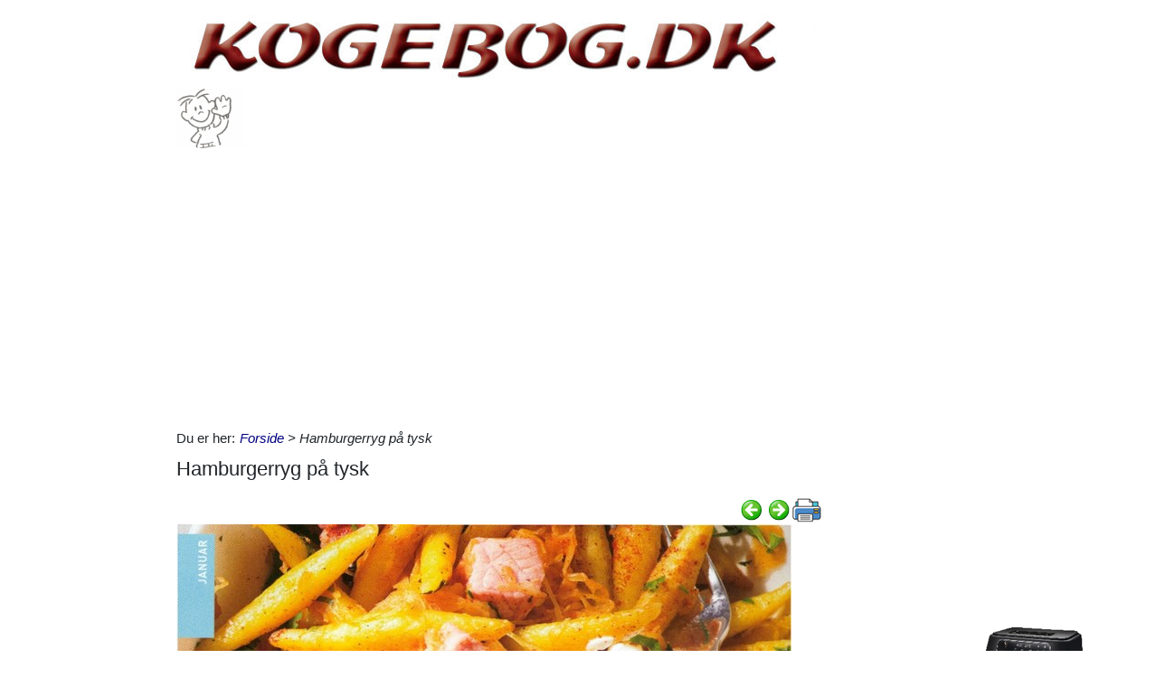

--- FILE ---
content_type: text/html; charset=utf-8
request_url: https://www.kogebog.dk/531/hamburgerryg-p%C3%A5-tysk
body_size: 24951
content:



<!DOCTYPE html>
<html id="html" lang="da">
<head><link id="ManifestLink" rel="manifest" href="/manifest-34.json" /><meta name="viewport" content="width=device-width, initial-scale=1.0" /><meta id="FormatDetectionMeta" name="format-detection" content="telephone=no" /><title>
	Hamburgerryg på tysk - god opskrift bedst fra Kogebog.dk
</title><link id="faviconLink" rel="shortcut icon" href="/images/icons/kogebog.ico" /><link href="/Scripts/jquery-ui-1.12.1.css" rel="stylesheet" />
    <script src="/Scripts/jquery-3.6.3.min.js"></script>
    <script src="/Scripts/jquery-ui-1.12.1.min.js"></script>
    <link href="/style/default?v=oead3mWrUaBxZOd6s9v45BsGdir__O4KP3RUPdlhii81" rel="stylesheet"/>
<link href="/style/site?v=ucLFL4Ul4YPyAe7ha6Xs6n_0hyrh7xxnMqSIRitU2ck1" rel="stylesheet"/>

    <script src="/Scripts/screen-wake-lock.js" defer></script>
    

<meta name="google-translate-customization" content="c6a3ea9dc8064d3b-1d2fa842436dc2ee-g95b971a0135eaae6-f" />

<script type="text/javascript">
//<![CDATA[
(function () {
var script = document.createElement("script");
script.type = "text/javascript";
script.async = true;
script.charset = "utf-8";
script.src = "https:" + "//boost-cdn.manatee.dk/config/mboost-bynm2x-38mv15-2r364g-29jnjr.js";
var node = document.getElementsByTagName("head")[0];
node.parentNode.insertBefore(script, node);
})();
//]]>
</script><meta property="og:description" content="Hamburgerryg og surkål er en klassisk tysk sammensætning. Og sammen med de såkaldte &quot;Schupfnudeln&quot; bliver det endnu mere typisk tysk - prøv selv" /><meta property="og:image" content="https://www.kogebog.dk/images/show_images/34/2020/7/hamburgerryg-på-tysk_1593958847406.png" /><meta property="og:type" content="article" /><script type="application/ld+json">
    {
      "@context": "http://schema.org/",
      "@type": "Recipe",
      "name": "Hamburgerryg på tysk",
      "image": [
        "https://www.kogebog.dk/images/show_images/34/2020/7/hamburgerryg-på-tysk_1593958847406.png"
        ],
      "datePublished": "2020-07-05",
      "description": "Hamburgerryg og surkål er en klassisk tysk sammensætning. Og sammen med de såkaldte 'Schupfnudeln' bliver det endnu mere typisk tysk - prøv selv",
      "aggregateRating": {
          "@type": "AggregateRating",
            "ratingValue": "5.0",
            "ratingCount": "7"
        }
    }
</script><link rel="next" href="/531/hamburgerryg-salat" /><link rel="prerender" href="/531/hamburgerryg-salat" /><meta name="description" content="Hamburgerryg og surkål er en klassisk tysk sammensætning. Og sammen med de såkaldte &quot;Schupfnudeln&quot; bliver det endnu mere typisk tysk - prøv selv" /></head>
<body id="body" class="s34">
    <form method="post" action="./hamburgerryg-på-tysk" onsubmit="javascript:return WebForm_OnSubmit();" id="form1" enctype="multipart/form-data">
<div class="aspNetHidden">
<input type="hidden" name="__EVENTTARGET" id="__EVENTTARGET" value="" />
<input type="hidden" name="__EVENTARGUMENT" id="__EVENTARGUMENT" value="" />
<input type="hidden" name="__VIEWSTATE" id="__VIEWSTATE" value="MB4u8hqJ+NArh3byu2qPMst5KiwtVKvfA0hndFB0dgR7vfIiYEzPG07hDEQt8SUGKt6ikqDP+9FRaEYG3M87X6HC4sTukFtDyybB/ZpY+byAoCBx3cj/If/Erg/cBSerH6rF5r9WP+RzGBiOTgq4sNHq5bzz8UllCJ/tCIfCYaBSQ6D6OD9dsjs4tfu8IWBnltTM4Qnd5F9G/IzfXd5+toDXwrUuwyVq78rJi9XCnJ8lK8QJxfnL51D5k7Q2qNT96bQdiBAKEp43HE1v5fX+SWyEGUgRHQ1y+nlMun0bq+47GAWqzFW42vtODhcvNZukemsdco8XJg43hB1LMq1LrlxVtmCKtr6DVZp4qOd/awxLCl0E48gVuN2QqQcOXnI4v5B24/iacX7tU0hYdUHh4zrJxc60tzki8VO4g2LIPYfCLMOi2jHSqz8Mv3qwsLi2i71DlS2wn3u/nsq9KD/J16pk22oaHuWzLkz05Q8LtG9Ke2JaviS8GoKIGAlgXnI6SkvZ+XyC1DAw/m0nIDIvFekk164V5PTRWNr/cChU0OT2t6tkI5JNPzQE0A3SpxlzNvk56b4PTU5sw3nX6AXoxMgDpGRAf3KN6GpfkKIgokUi4NzGmALNR3Nxgo4js1DwookcDY5MrWs1zAl1xOk1FJ2nfliIXqPTGF2SiEDANtt9OW1+X2oy8//TfWyBDjpDguE10PteYC7oqtmh08EKcYg80mkmsJ/6IRXXxCoZg/D3U4rANo1oZSo4uvV6Qk77WJVXCA8wXmdW0gvhPbbg9M1rNCPXgl/f+lhX5OozvJ/3xchtJfal691S302HQM//+oesZYCehigG0TWhLoXSNxL7J8NrpcP/yQwmViKjU/dnU6UlNc3SeuYdwiDd6db38Fv6d95oK274nztrGH/Va4aVaQMEkAactAn3Z7qciWhIkIXWl2IsMnozeympcmE9mLYJwP4Wu76vECpU6pu9db0wJXTb9jvYAzoF5MDbpHFEZN/BmqFXovmFNrL0ajbhZUFNQdYiwSauHNAfBV+nYCde9xO63UKp0xh36WFc/aPpgzGpj7CLuS85TpOqPJt5rDaZbgPWe2KePFldGZvMwOZH4Bi3/im7HHwG40Nhy3ViTwWyqgq+eKHmIdI7UqJIYDHvAwYO7KhPzmrMNzKVdNCMOunoniFjhNn76h0X6IffZCIvL5oDUL170jz7n6N5JyRPr4sGUdi/+6Bp1ysUF7qiUEGNz3sVWgmy8wRMMam6gLkeZmI+ItUKLL1rfu8wKA/JNBv0t6hmhf1lm9RsIPVRrL6YELQBaRXfdt+TF1RvCkR19KS9b9/iWHINtxkqcTL1xwHBoVgHmu4zxlXh67Ym+AZ3/LFL2YZw0l6KLEvsBq6oymRDtV16YztO87JYYZ1xmlQTnvEB69Uhsmzu7NqsJ435FjBSwuvV0ZUB9BwukFNxix/DglqL0Mo/NZU/W+DRUBo3oP6vzuMO2FJrq29+tjG0wVGybD48La4LuWNYTFMdNWLI8ewhi9xQWvMVK7P8HVUNE2FDoI0mJ9yU6H2C2g/3cphuxQCZ8WCfWlB6c3FPsxrVDn5FM0i/ysKQqzDRlko3jg3TZxmtjo7WQzbEzADww6SIuTnNtmIcjqmbC2krtkCuKdLC4zGVdeMO7C3jH6nSQVf0ndov/5Qm9jE/hL0Chpkus1ElmES6FynxrTFoML7Un8y0XuReNTUiX42/V/G937gRwPZhBm/p9/cdIT9pORl8KByBDZm6JEXBOvoRx5I9Dqilz/0gFUZPx6DHuCNc8LS4XAHnPQTjiRRNzIyJyYnvM7DEV0sl1jrCpnY5ah02k86OwmtJXhIl2W0pM0xxfNBgdnUHkocoxg==" />
</div>

<script type="text/javascript">
//<![CDATA[
var theForm = document.forms['form1'];
if (!theForm) {
    theForm = document.form1;
}
function __doPostBack(eventTarget, eventArgument) {
    if (!theForm.onsubmit || (theForm.onsubmit() != false)) {
        theForm.__EVENTTARGET.value = eventTarget;
        theForm.__EVENTARGUMENT.value = eventArgument;
        theForm.submit();
    }
}
//]]>
</script>


<script src="/WebResource.axd?d=pynGkmcFUV13He1Qd6_TZNfBGOlCij_VBwhxZ3-siiMGPZN8HlDazI02MpbVJUUxl5uLOY7WMGUAm6SPY7zZBw2&amp;t=638901608248157332" type="text/javascript"></script>


<script src="/ScriptResource.axd?d=nv7asgRUU0tRmHNR2D6t1NZC2rSvQdPa4i5N9XS5cBuh8FAksqxaPkoEjDXkgqZBQYvHdpiysfDNvb5M2urErTcS7tKZ6ljXV1dMNeMCbaMjbOc9u0RFxHaznIr0H99k8y2j7loreEslAewao0UIpg2&amp;t=ffffffff93d1c106" type="text/javascript"></script>
<script type="text/javascript">
//<![CDATA[
var __cultureInfo = {"name":"da-DK","numberFormat":{"CurrencyDecimalDigits":2,"CurrencyDecimalSeparator":",","IsReadOnly":false,"CurrencyGroupSizes":[3],"NumberGroupSizes":[3],"PercentGroupSizes":[3],"CurrencyGroupSeparator":".","CurrencySymbol":"kr.","NaNSymbol":"NaN","CurrencyNegativePattern":8,"NumberNegativePattern":1,"PercentPositivePattern":0,"PercentNegativePattern":0,"NegativeInfinitySymbol":"-∞","NegativeSign":"-","NumberDecimalDigits":2,"NumberDecimalSeparator":",","NumberGroupSeparator":".","CurrencyPositivePattern":3,"PositiveInfinitySymbol":"∞","PositiveSign":"+","PercentDecimalDigits":2,"PercentDecimalSeparator":",","PercentGroupSeparator":".","PercentSymbol":"%","PerMilleSymbol":"‰","NativeDigits":["0","1","2","3","4","5","6","7","8","9"],"DigitSubstitution":1},"dateTimeFormat":{"AMDesignator":"","Calendar":{"MinSupportedDateTime":"\/Date(-62135596800000)\/","MaxSupportedDateTime":"\/Date(253402297199999)\/","AlgorithmType":1,"CalendarType":1,"Eras":[1],"TwoDigitYearMax":2029,"IsReadOnly":false},"DateSeparator":"-","FirstDayOfWeek":1,"CalendarWeekRule":2,"FullDateTimePattern":"d. MMMM yyyy HH:mm:ss","LongDatePattern":"d. MMMM yyyy","LongTimePattern":"HH:mm:ss","MonthDayPattern":"d. MMMM","PMDesignator":"","RFC1123Pattern":"ddd, dd MMM yyyy HH\u0027:\u0027mm\u0027:\u0027ss \u0027GMT\u0027","ShortDatePattern":"dd-MM-yyyy","ShortTimePattern":"HH:mm","SortableDateTimePattern":"yyyy\u0027-\u0027MM\u0027-\u0027dd\u0027T\u0027HH\u0027:\u0027mm\u0027:\u0027ss","TimeSeparator":":","UniversalSortableDateTimePattern":"yyyy\u0027-\u0027MM\u0027-\u0027dd HH\u0027:\u0027mm\u0027:\u0027ss\u0027Z\u0027","YearMonthPattern":"MMMM yyyy","AbbreviatedDayNames":["sø","ma","ti","on","to","fr","lø"],"ShortestDayNames":["sø","ma","ti","on","to","fr","lø"],"DayNames":["søndag","mandag","tirsdag","onsdag","torsdag","fredag","lørdag"],"AbbreviatedMonthNames":["jan","feb","mar","apr","maj","jun","jul","aug","sep","okt","nov","dec",""],"MonthNames":["januar","februar","marts","april","maj","juni","juli","august","september","oktober","november","december",""],"IsReadOnly":false,"NativeCalendarName":"Gregoriansk kalender","AbbreviatedMonthGenitiveNames":["jan","feb","mar","apr","maj","jun","jul","aug","sep","okt","nov","dec",""],"MonthGenitiveNames":["januar","februar","marts","april","maj","juni","juli","august","september","oktober","november","december",""]},"eras":[1,"A.D.",null,0]};//]]>
</script>

<script src="/ScriptResource.axd?d=NJmAwtEo3Ipnlaxl6CMhvhGZo2Vpn3BTuykkgB__HkIngN9eglNEb7ylODZ3jwSNwcbpddEX8cYuxbEpgYcLD5qmyAQb9QHZ9ob6uVyDqJWznWoCsBvinoMx0pw6b0-acgSJxjs9sD-3xKCxk4E4fHHbnXy6BMMlW8xPArRE7vE1&amp;t=5c0e0825" type="text/javascript"></script>
<script src="/ScriptResource.axd?d=dwY9oWetJoJoVpgL6Zq8OFyV3wE1KfAJbTn8xhbxZ3JTuBaLZU3vsoqjGQcSiTHOAeJpqgH4bBsGysAhbrPsBuTaiaO2DICjP8izEgiIB7rMttE5JwFlAy2_JRL-92HRU7_0v0CzBAH4Hh0_7MAkNK36Ko-Px6VYYPdrCh4e3iw1&amp;t=5c0e0825" type="text/javascript"></script>
<script src="/ScriptResource.axd?d=[base64]" type="text/javascript"></script>
<script type="text/javascript">
//<![CDATA[
function WebForm_OnSubmit() {
if (typeof(ValidatorOnSubmit) == "function" && ValidatorOnSubmit() == false) return false;
return true;
}
//]]>
</script>

<div class="aspNetHidden">

	<input type="hidden" name="__VIEWSTATEGENERATOR" id="__VIEWSTATEGENERATOR" value="CA0B0334" />
	<input type="hidden" name="__EVENTVALIDATION" id="__EVENTVALIDATION" value="sRUOdszC9gvPNpCL+HsKXeHRMfyiBZXWAuyAUjto6FNoTc3Fabpx2j1Ar+JKJ9mZ5v4nLx6V0c2lq/jTRXsdJygNFgyjzlhgE3sfPd51MVfY6aRG8k9GLnf4PtNxkYK/DHXADKRcdhrlsjy5++6lBha741PTWVNUP/+4p3ZZKFfcH6mvCvbIs+9VEdEO3DnVs64rgpetYj02ry7hUnciUlpULqx9l5xXtZclGU5G0IQDPjNkTGHZ1Gjc35xziuOdOfA5MIkudlsXnMsi2gCD6eIk8CdYgrjN4pS6MbVoZ4dFXpZI5qP5G/HyY918H8HUYktn2eiTjnAiV9BJiDbOFHsV3z4EDeio7we1/MusBHdnSkE3aUQZ5XWcxBUdmQSs3YUA5zc03nPto/1QRQdKtutGbHpFaiek+bv66DdIotc/GaL9FYscKcsfQ3d2gJuC0bB945UJZsQdXvy/[base64]/Tre+ENrtlmC2Y1kTnARtzAJBFlmrWf/sizreBaXIEifkpeV048w09Z6C2E17KLEQi253g8xr/QjlL8rapSvX+jwafI9qFHScPmTgOsFQu0Hu1ELxbNANq+zjODTwkGUbRBBiz3ZHDSjco3IUa1ih4B9dduInATmGzMP6WGlAHmznraAeGKAtbe63o2j/clJY4Bhz3bGNqPxW6stelK+1Lm63WU+FVLaOXzkfGHSkhNZVI6w59vdFHZ3iU7fe7E473XPEbglo0=" />
</div>
        <script type="text/javascript">
//<![CDATA[
Sys.WebForms.PageRequestManager._initialize('ctl00$ScriptManager1', 'form1', ['tctl00$ContentPlaceHolder1$ItemViewer1$VoteUpdatePanel','ContentPlaceHolder1_ItemViewer1_VoteUpdatePanel','tctl00$ContentPlaceHolder1$ItemViewer1$Comment1$CommentUpdatePanel','ContentPlaceHolder1_ItemViewer1_Comment1_CommentUpdatePanel','tctl00$NewestComment1$Subscribe$SubscribeUpdatePanel','NewestComment1_Subscribe_SubscribeUpdatePanel'], [], [], 90, 'ctl00');
//]]>
</script>

    <div class="container">
        <div id="leftsidead">
            <div id="leftsideadinner">
                <div class="noprint midtad">
	<!-- Javascript Ad Tag: 606 -->
<div id="salestring606rcTpBL"></div>
<script src="https://affiliate.salestring.com/aff_ad?campaign_id=606&aff_id=3006&format=js&divid=salestring606rcTpBL" type="text/javascript"></script>
<noscript><iframe src="https://affiliate.salestring.com/aff_ad?campaign_id=606&aff_id=3006&format=iframe" scrolling="no" frameborder="0" marginheight="0" marginwidth="0" width="160" height="600"></iframe></noscript>
<!-- // End Ad Tag -->

</div>

            </div>
        </div>
        <div class="row">
            <div id="leftcol" class="col-md-9 col-sm-12">
                
    
<div><a href="/"><img src="../Images/topbar/kogebog.jpg" id="ContentPlaceHolder1_TopBar_topImg" alt="Logo" title="" style="border:0px none;width:706px;max-width:930px;" /><img id="ContentPlaceHolder1_TopBar_AniImg" src="../Images/Vink.gif" /></a></div>
<div class="noprint midtad" style="margin:10px 0 20px;">
	<script async src="//pagead2.googlesyndication.com/pagead/js/adsbygoogle.js"></script>
<!-- kogebog.dk - Responsive 0 -->
<ins class="adsbygoogle"
     style="display:block"
     data-ad-client="ca-pub-9099084869350252"
     data-ad-slot="6381827055"
     data-ad-format="auto"
     data-full-width-responsive="true"></ins>
<script>
(adsbygoogle = window.adsbygoogle || []).push({});
</script>
<!-- <div id="mboost-dp1"></div> -->
</div>




    
<div id="BreadCrumbOuter"><div style="float:left; margin-right:5px;" class="noprint">Du er her: </div><div id="ContentPlaceHolder1_BreadCrumb1_BreadCrumbPanel" class="noprint" style="margin-bottom:10px; font-style:italic;">
	<a href="../">Forside</a> > Hamburgerryg på tysk
</div></div>
    



<div>
<h1 id="ContentPlaceHolder1_ItemViewer1_ItemH1" itemprop="name">Hamburgerryg på tysk</h1>
    
<div id="ContentPlaceHolder1_ItemViewer1_TopCommandPanelDiv" style="padding: 2px 0px 1px 0px; margin-top:2px; text-align:right;" class="topcmd noprint"><a id="PreviousHyperLink" accesskey="p" title="Forrige (venstre pil)" onclick="ga(&#39;send&#39;, &#39;event&#39;, &#39;Cmd&#39;, &#39;Click&#39;, &#39;prevtop&#39;);" href="/531/hamburgerryg-p%C3%A5-porrebund"><img title="Forrige (venstre pil)" src="../Images/Icons/previous.png" alt="" /></a><a id="NextHyperLink" accesskey="n" title="Næste (højre pil)" onclick="ga(&#39;send&#39;, &#39;event&#39;, &#39;Cmd&#39;, &#39;Click&#39;, &#39;nexttop&#39;);" href="/531/hamburgerryg-salat"><img title="Næste (højre pil)" src="../Images/Icons/next.png" alt="" /></a><span id="PrintImageSpan"><img id="PrintImage" class="naviimg" src="../Images/Icons/print_new.png" alt="Print denne opskrift (Ctrl + P)" /><div id="PrintPopupPanel">
	
            <div title="Print med billeder (Ctrl + P)" style="cursor:pointer; margin-bottom:5px;"
                onclick="ga('send', 'event', 'Cmd', 'Click', 'printtopwp');$('img').removeClass('noprint');window.print();"><img src="/Images/Icons/camera_small.gif" alt="Kamera" title="Print med billeder" />&nbsp;<span style="text-decoration:underline;">Print med billeder</span></div>
            <div title="Print uden billeder" style="text-decoration:underline; cursor:pointer; margin-left:19px;"
                onclick="ga('send', 'event', 'Cmd', 'Click', 'printtopnp');$('img').addClass('noprint');window.print();">Print uden billeder</div>
        
</div></span>
</div><script type="text/javascript">
          $(function () {
              $(document).bind('keyup', 'right',
                  function (evt) {
                      ga('send', 'event', 'Cmd', 'Click', 'right');
                      if (evt.target.tagName !== "INPUT" && $('#NextHyperLink').attr('href') + "" != "undefined")
                          location = $('#NextHyperLink').attr('href');
                  });
              $(document).bind('keyup', 'left',
                  function (evt) {
                      ga('send', 'event', 'Cmd', 'Click', 'left');
                      if (evt.target.tagName !== "INPUT" && $('#PreviousHyperLink').attr('href') + "" != "undefined")
                          location = $('#PreviousHyperLink').attr('href');
                  });
              $("#UserItemAddedDialog").css('display', 'none');
              $('#SendImageFU').change(function () {
                  $('#SendImageBtn').click();
              });
              $('#SendImageBtn').click(function () {
                  if ($('#SendImageNameTb').val() === "") {
                      alert("Pga. copyright er du nød til at skrive dit navn og din e-mail");
                      $('#SendImageNameTb').focus();
                      $('#SendImageBtn').css({ position: 'relative', left: '0', top: '0', width: '120px', height: 'auto' });
                      return false;
                  }
                  if ($('#SendImageEmailTb').val() === "") {
                      alert("Pga. copyright er du nød til at skrive din e-mail");
                      $('#SendImageEmailTb').focus();
                      $('#SendImageBtn').css({ position: 'relative', left: '0', top: '0', width: '120px', height: 'auto' });
                      return false;
                  }
              });
          });
          function saveUserItem(elm) {
              //var itemId = $(elm).parent().data('id');
              var itemId = $(elm).data('id');
              var isInCookbook = ($(elm).val().toLowerCase() == "fjern fra min kogebog");
              //window.console && console.log($(elm).val().toLowerCase());
              //window.console && console.log(isInCookbook);
              $.ajax({ url: '/ajaxws/useritems.ashx?task=update&checked=' + !isInCookbook + '&item=' + itemId, cache: false }).done(function () {
                  !isInCookbook ? $('#UserItemAddedBody').html("Siden er tilføjet til din kogebog.") : $('#UserItemAddedBody').html("Siden er fjernet fra din kogebog.")
                  !isInCookbook ? $(elm).val("Fjern fra Min Kogebog") : $(elm).val("Gem i Min Kogebog")
                  $("#UserItemAddedModal").modal('show');
              }).fail(function() {
                  alert('Der er sket en fejl, siden er ikke tilføjet til din bog.');
              });
          }
</script>

    <div id="WakeLockPnl">
	
        <label for="WakeLockCb" style="font-weight:bold;" data-nosnippet="true">
            Vil du undgå sort skærm på din PC?
            <input id="WakeLockCb" type="checkbox" data-status="off">&nbsp;Klik her og hold skærmen tændt mens du laver mad
        </label>
    
</div>
    <div class="article"><p class="abc"> </p>  <p class="abc"><img src="/images/show_images/34/2020/7/hamburgerryg-på-tysk_1593958847406.png" alt="Hamburgerryg på tysk" style="font-size: 0.83em;" title="" />&nbsp;</p>  <p class="abc"><br class="abc" /></p><p class="abc">Hamburgerryg og surkål er en klassisk tysk sammensætning. Og sammen med de såkaldte "Schupfnudeln" bliver det endnu mere typisk
tysk </p>

<p class="abc">Til 2 personer. Er du alene så halvér ingredienserne. Tilberedning:
25 min.</p>

<p class="abc">&nbsp;<br /><b># Ingredienser</b><br />2 løg<br />200 g hamburgerryg<br />1 spsk olie<br />1 tsk paprika edelsüss<br />1 dåse surkål (285 g drænet vægt)<br />1 spsk sukker<br />1 spsk eddike<br />30 g smør<br />400 g Schupfnudeln eller kogt makaroni<br />1 spsk hakket persille<br />cremefraiche</p>

<p class="abc">&nbsp;<br /><b>* Tilberedning</b><br /><b>1.</b> Løg hakkes fint. <br />Hamburgerryg skæres i terninger og svitses på alle sider i 1
spsk olie på en pande. <br />Kødet tages op. og løgene svitses på panden. <br />Strø 1 tsk paprika over. </p>

<p class="abc">&nbsp;<br /><b>2</b>. Surkål, 1 spsk sukker og 1 spsk eddike hældes på
panden og dampes ved mellemvarme i 5 minutter under omrøring. <br />Kødstykkerne kommes tilbage på panden og dampes med i
yderligere 3 minutter. </p>

<p class="abc">&nbsp;<br /><b>3.</b> Smelt 30 g smør i en anden pande og steg schupfnudeln
eller kogt makaroni. <br />Drys med 1 spsk hakket persille. </p>

<p class="abc">&nbsp;<br /><b>4.</b> Bland nudler/makaroni med surkålen og server
retten med en klat cremefraiche.</p>

<p class="abc">&nbsp;<br />Energi pr. portion: 29 g protein. 25 g fedt. 75 g kulhydrater.
= 646 kcal (2720 kJ) </p>

<p class="abc">&nbsp;<br /><span style="mso-bidi-font-size:10.0pt;font-family:"Segoe UI Emoji",sans-serif;
mso-bidi-font-family:"Segoe UI Emoji"">✅</span> Bliv inspireret på Kogebog.dk - prøv også <a href="/madplaner.aspx">Madplaner</a>, <a href="/minbog.aspx">Min
kogebog</a>, <a href="/result.aspx?refrigerator=1">Tøm køleskab</a>, <br /><a href="/k/mad-til-1">Mad til 1 person</a> eller <a href="/k/mad-30-min">Mad på 30 min</a>. <br />Få de bedste
opskrifter med Kogebog.dk nemlig. Vi
hjælper dig med at lykkes i køkkenet.</p>

<p class="abc">&nbsp;<br /></p><hr /><p class="abc"></p>

<p class="abc">&nbsp;</p></div>
    
    
    
    <div class="row noprint">
        <script type="text/javascript">
                                                  function fbs_click() { u = location.href; t = document.title; window.open('http://www.facebook.com/sharer.php?u=' + encodeURIComponent(u) + '&t=' + encodeURIComponent(t), 'sharer', 'toolbar=0,status=0,width=626,height=436'); return false; }</script><a href="http://www.facebook.com/share.php?u=https://www.kogebog.dk/531/hamburgerryg-på-tysk" onclick="ga('send', 'event', 'Cmd', 'Click', 'facebookbtm');return fbs_click()" target="_blank"><img src="/Images/Icons/FaceBook24x24.png" id="ContentPlaceHolder1_ItemViewer1_Img2" alt="Facebook" class="naviimg" title="Del denne side med andre på Facebook" /></a>
        <div style="padding-left:2px;">
            <a href="https://twitter.com/share" class="twitter-share-button" data-lang="da">Tweet</a>
            <script>!function (d, s, id) { var js, fjs = d.getElementsByTagName(s)[0], p = /^http:/.test(d.location) ? 'http' : 'https'; if (!d.getElementById(id)) { js = d.createElement(s); js.id = id; js.src = p + '://platform.twitter.com/widgets.js'; fjs.parentNode.insertBefore(js, fjs); } }(document, 'script', 'twitter-wjs');</script>
        </div>
        <!-- Please call pinit.js only once per page -->
        <script type="text/javascript" async src="//assets.pinterest.com/js/pinit.js"></script>
        <div class="pinterest" style="padding:0 0 0 3px;">
            <a href="//www.pinterest.com/pin/create/button/?url=http%3A%2F%2Fwww.flickr.com%2Fphotos%2Fkentbrew%2F6851755809%2F&media=http%3A%2F%2Ffarm8.staticflickr.com%2F7027%2F6851755809_df5b2051c9_z.jpg&description=Next%20stop%3A%20Pinterest" data-pin-do="buttonPin" data-pin-config="none">
                <img src="//assets.pinterest.com/images/pidgets/pinit_fg_en_rect_gray_20.png" /></a>
        </div>
        <span id="PrintImageSpanBtm" style="padding-left:10px;">
            <img id="Image1" class="naviimg" src="../Images/Icons/print_new_large.png" alt="Print denne opskrift (Ctrl + P)" /><div id="PrintPopupPanelBtm">
	
                    <div title="Print med billeder (Ctrl + P)" style="cursor: pointer; margin-bottom: 5px;"
                        onclick="ga('send', 'event', 'Cmd', 'Click', 'printbtmwp');$('img').removeClass('noprint');window.print();">
                        <img src="/Images/Icons/camera_small.gif" alt="Kamera" title="Print med billeder" />&nbsp;<span style="text-decoration: underline;">Print med billeder</span>
                    </div>
                    <div title="Print uden billeder" style="text-decoration: underline; cursor: pointer; margin-left: 19px;"
                        onclick="ga('send', 'event', 'Cmd', 'Click', 'printbtmnp');$('img').addClass('noprint');window.print();">
                        Print uden billeder
                    </div>
                
</div>
        </span>
    </div>
    <div class="row mb-3">
        
                <div class="col-sm-12 noprint" data-id='' style="padding-left:0;">
                    <button type="button" class="btn btn-primary mt-2" onclick="$('#LoginAddNewModal').modal('show');">Gem i Min Kogebog</button>
                    <a id="ContentPlaceHolder1_ItemViewer1_SaveUserItemsLoginView_ShowMyCollectionLnk" class="btn btn-secondary ml-sm-3 mt-2" href="../minbog.aspx">Opret din egen Kogebog</a>
                    
                    <button type="button" class="btn btn-outline-primary mt-2 ml-sm-3 tipafriend-bottom" onclick="clickTrack('send', 'Click', 'tipafriendbottoman');ga('send', 'event', 'Cmd', 'Click', 'tipafriendbottoman');TipAFriend();">Send opskrift til en ven</button>
                    <button type="button" class="btn btn-outline-primary mt-2 ml-sm-3 mr-sm-3 feedback-bottom" style="background:url(/Images/Icons/feedback_smiley.png) no-repeat #4ebfe9; background-position:left center; padding-left:30px; color:#fff;" onclick="ga('send', 'event', 'Cmd', 'Click', 'feedback');feedback();">Feedback</button>
                </div>
            
    </div>
    
    
    <div id="ContentPlaceHolder1_ItemViewer1_DPMF1">
	
        <ins class="adsbygoogle"
            style="display:block"
            data-matched-content-rows-num="4,1"
            data-matched-content-columns-num="1,4"
            data-matched-content-ui-type="image_stacked,image_stacked"
            data-ad-format="autorelaxed"
            data-ad-client="ca-pub-9099084869350252"
            data-ad-slot="1296372041"></ins>
    
</div>
    

    
    <div id="ContentPlaceHolder1_ItemViewer1_BottomCommandDiv" style="margin-top:10px;" class="noprint">
        <table border="0" style="width:100%;">
            <tr>
                <td><a id="ContentPlaceHolder1_ItemViewer1_PreviousBottomHyperLink" onclick="ga(&#39;send&#39;, &#39;event&#39;, &#39;Cmd&#39;, &#39;Click&#39;, &#39;prevbottom&#39;);" href="/531/hamburgerryg-p%C3%A5-porrebund"><img style='vertical-align: middle;' alt='Forrige (venstre pil)' src='/Images/Icons/previous.png' /> Forrige:  Hamburgerryg på porrebund</a></td>
                <td style="width:40px;"><a id="ContentPlaceHolder1_ItemViewer1_UpHyperLinkBtm" title="Tilbage til listen" onclick="ga(&#39;send&#39;, &#39;event&#39;, &#39;Cmd&#39;, &#39;Click&#39;, &#39;upbottom&#39;);" href="/result.aspx?type=531"><img title="Tilbage til listen" src="../Images/Icons/up.png" alt="" /></a>
                    
                </td>
                <td style="text-align:right;"><a id="ContentPlaceHolder1_ItemViewer1_NextBottomHyperLink" onclick="ga(&#39;send&#39;, &#39;event&#39;, &#39;Cmd&#39;, &#39;Click&#39;, &#39;nextbottom&#39;);" href="/531/hamburgerryg-salat">Næste:  Hamburgerryg salat <img style='vertical-align: middle;' alt='Næste (Alt + N)' src='/Images/Icons/next.png' /></a></td>
            </tr>
        </table>
    </div>
    <div id="ContentPlaceHolder1_ItemViewer1_VoteUpdatePanel">
	
            <div id="ContentPlaceHolder1_ItemViewer1_VotePanel" class="noprint" style="margin:10px 0 10px;">
		
                <div class="row">
                    <div class="col-md-10 col-sm-10">
                        <div id="ContentPlaceHolder1_ItemViewer1_RatingPanel" class="rating">
			
                            Klik på den smiley du vil give denne side&nbsp;
                            <div style="display:inline-block;">
                                <span><input type="image" name="ctl00$ContentPlaceHolder1$ItemViewer1$Star1LB" id="ContentPlaceHolder1_ItemViewer1_Star1LB" formnovalidate="true" src="../images/smiley/feedback-2.png" alt="Meget dårlig smiley" onclick="handleNoValidateSubmit(this);" style="vertical-align: middle;" /></span> <span>
                                            <input type="image" name="ctl00$ContentPlaceHolder1$ItemViewer1$Start2LB" id="ContentPlaceHolder1_ItemViewer1_Start2LB" formnovalidate="true" src="../images/smiley/feedback-1.png" alt="Dårlig smiley" onclick="handleNoValidateSubmit(this);" style="vertical-align: middle;" /></span> <span>
                                                    <input type="image" name="ctl00$ContentPlaceHolder1$ItemViewer1$Start3LB" id="ContentPlaceHolder1_ItemViewer1_Start3LB" formnovalidate="true" src="../images/smiley/feedback0.png" alt="Mellem smiley" onclick="handleNoValidateSubmit(this);" style="vertical-align: middle;" /></span> <span>
                                                            <input type="image" name="ctl00$ContentPlaceHolder1$ItemViewer1$Start4LB" id="ContentPlaceHolder1_ItemViewer1_Start4LB" formnovalidate="true" src="../images/smiley/feedback1.png" alt="God smiley" onclick="handleNoValidateSubmit(this);" style="vertical-align: middle;" /></span> <span>
                                                                    <input type="image" name="ctl00$ContentPlaceHolder1$ItemViewer1$Start5LB" id="ContentPlaceHolder1_ItemViewer1_Start5LB" formnovalidate="true" src="../images/smiley/feedback2.png" alt="Meget god smiley" onclick="handleNoValidateSubmit(this);" style="vertical-align: middle;" /></span>
                            <input name="ctl00$ContentPlaceHolder1$ItemViewer1$NBUserVoteTextBox" type="text" id="NBUserVoteTextBox" style="height:1px;width:1px;display: none;" /></div>
                        
		</div><script type="text/javascript">
                            $(document).ready(function () {
                                var x = 1054431286;
                                $("#NBUserVoteTextBox").val(x);
                            });
                        </script>
                        <script type="text/javascript">
                            function handleNoValidateSubmit(element) {
                                var form = document.forms[0] ;
                                form.noValidate = true;
                                return true;
                            }
                        </script>
                        <div style="clear: left;"></div>
                        
                        <div>
                            Brugernes vurdering
                            <img id="ContentPlaceHolder1_ItemViewer1_UserVoteImage" src="../images/smiley/feedback2.png" style="vertical-align: middle; border: 1px solid #003366; border-radius: 2px;" />
                            <span itemprop="ratingValue">5,0</span>
                        (<span itemprop="ratingCount">7</span>
                        stemmer)
                            </div>
                        <div style="margin:5px 0px 10px 0px;" class="noprint">Siden er blevet set 8.123 gange - <span style="font-style:italic;">Se og skriv kommentarer herunder</span>.</div>
                    </div>
                    <div class="col-md-2 col-sm-2">
                        <a onclick="clickTrack(&#39;send&#39;, &#39;Click&#39;, &#39;frontpage&#39;);ga(&#39;send&#39;, &#39;event&#39;, &#39;Cmd&#39;, &#39;Click&#39;, &#39;frontpage&#39;);" href="../"><img src="../Images/Se_lige_forsiden_small.png" alt="" /></a>
                    </div>
                </div>
            
	</div>
        
</div>
    
    

    <div id="IdeaPanel" class="noprint">
	<div class="ideabox">
		<div>
			<a href="/default.aspx?dbid=daf9e7c2-80e8-4b98-9def-157996245fca">&bullet; Hamburgerryg salat</a>
		</div>
	</div><div class="ideabox">
		<div>
			<a href="/default.aspx?dbid=c607e1b9-d466-4931-9841-980ff4f50d75">&bullet; Hamburgerryg piccata</a>
		</div>
	</div><div class="ideabox">
		<div>
			<a href="/default.aspx?dbid=42662516-b23c-4bd0-b3b8-08ae8c49099d">&bullet; Hamburgerryg med enebær i folie</a>
		</div>
	</div><div class="ideabox ideabox-dessert">
		<div>
			<a href="/default.aspx?dbid=9e7415e7-b177-4018-bdc2-c00c08df0973">&bullet; Mandelcreme</a>
		</div>
	</div>
</div>
    <div style="clear:both; width:100%; margin-bottom:15px;"></div>
    
    
    <div id="mboost-dp3"></div>
    
    


<div style="margin-top:25px; width:100%;" class="noprint">
    
    <div class="add-place add300x250"></div>
    <div class="add-place add468x60"></div>
    
    
    
</div>
<div style="clear:both; margin-bottom:10px;"></div>

    
    <div id="ContentPlaceHolder1_ItemViewer1_Comment1_CommentUpdatePanel">
	
        <div id="ContentPlaceHolder1_ItemViewer1_Comment1_CommentsPanel" class="noprint comments-panel">
		
            <h2 style="margin-bottom:10px;">
                Kommentarer og debat mellem læsere
            </h2>
            
            <div id="ContentPlaceHolder1_ItemViewer1_Comment1_CommentsFormPanel" class="form-horizontal" onkeypress="javascript:return WebForm_FireDefaultButton(event, &#39;ContentPlaceHolder1_ItemViewer1_Comment1_CommentSubmitButton&#39;)">
			
                <div class="form-group row">
                    <label class="col-sm-2 control-label">Navn<span style="color: Red;">*</span>:</label>
                    <div class="col-sm-10">
                        <input name="ctl00$ContentPlaceHolder1$ItemViewer1$Comment1$CommentNameTextBox" type="text" id="ContentPlaceHolder1_ItemViewer1_Comment1_CommentNameTextBox" class="form-control" placeholder="Navn..." required="true" style="width:300px;" />
                    </div>
                </div>
                <div class="form-group row">
                    <label class="col-sm-2 control-label">E-mail<span style="color: Red;">*</span>:</label>
                    <div class="col-sm-10">
                        <input name="ctl00$ContentPlaceHolder1$ItemViewer1$Comment1$CommentEmailTextBox" id="ContentPlaceHolder1_ItemViewer1_Comment1_CommentEmailTextBox" class="form-control" placeholder="Email..." type="email" required="true" style="width:300px;" />
                        <em style="color: Red; font-size: xx-small;">Din e-mail bliver ikke vist på sitet.</em>
                    </div>
                </div>
                <div class="form-group row">
                    <label class="col-sm-2 control-label">Kommentar<span style="color: Red;">*</span>:</label>
                    <div class="col-sm-10">
                        <textarea name="ctl00$ContentPlaceHolder1$ItemViewer1$Comment1$CommentTextBox" rows="2" cols="20" id="CommentTextBox" class="form-control" placeholder="Kommentar..." required="true" style="font-size:12px;height:80px;width:400px;">
</textarea>
                    </div>
                </div>
                <div class="row">
                    <div class="col-md-2">
                    </div>
                    <div class="col-md-10">
                        <div class="checkbox">
                            <input id="ContentPlaceHolder1_ItemViewer1_Comment1_CommentSubscibeCheckBox" type="checkbox" name="ctl00$ContentPlaceHolder1$ItemViewer1$Comment1$CommentSubscibeCheckBox" checked="checked" /><label for="ContentPlaceHolder1_ItemViewer1_Comment1_CommentSubscibeCheckBox">Få besked når der kommer en ny kommentar til denne artikel</label>
                        </div>
                    </div>
                </div>
                <div class="row">
                    <div class="col-md-2">
                    </div>
                    <div class="col-md-10">
                        <div class="checkbox">
                            <input id="ContentPlaceHolder1_ItemViewer1_Comment1_EmailSubscribeCheckBox" type="checkbox" name="ctl00$ContentPlaceHolder1$ItemViewer1$Comment1$EmailSubscribeCheckBox" checked="checked" /><label for="ContentPlaceHolder1_ItemViewer1_Comment1_EmailSubscribeCheckBox">Modtag nyhedsbrev fra kogebog.dk</label>
                        </div>
                    </div>
                </div>
                <div class="row">
                    <div class="col-md-2">
                    </div>
                    <div class="col-md-10">
                        <input name="ctl00$ContentPlaceHolder1$ItemViewer1$Comment1$NBTextBox" type="text" id="NBTextBox" style="height:1px;width:1px;display: none;" />
                        <input type="submit" name="ctl00$ContentPlaceHolder1$ItemViewer1$Comment1$CommentSubmitButton" value="Tilføj kommentar" id="ContentPlaceHolder1_ItemViewer1_Comment1_CommentSubmitButton" class="btn btn-secondary" />
                    </div>
                </div>
                <script type="text/javascript">
                $(document).ready(function () {
                    var x = 1054431286;
    $("#NBTextBox").val(x);
});
                </script>
                <a id="ContentPlaceHolder1_ItemViewer1_Comment1_MyCookbookLnk" title="Opret din egen kogebog" class="min-kogebog-link" href="../minbog.aspx"><img title="Opret din egen kogebog" src="../Images/CatIcons/madabc_dk/min_kogebog.png" alt="" /></a>
            
		</div>
            <div id="CommentListViewDiv">
                
            </div>
            <br />
            <a id="CommentA" style="display: none; margin-top: 10px;" href="javascript:void(0)" onclick='$("#CommentListView > div.comment:gt(3)").toggle("normal");return false;'>Vis alle kommentarer...</a>
        
	</div>
        <input type="hidden" name="ctl00$ContentPlaceHolder1$ItemViewer1$Comment1$CommentId" id="CommentId" />
        
    
</div>

    <!-- Modal -->
    <div class="modal fade" id="SendImageModal" tabindex="-1" role="dialog" aria-labelledby="SendImageLabel" aria-hidden="true">
        <div class="modal-dialog modal-dialog-centered" role="document">
            <div class="modal-content">
                <div class="modal-header">
                    <h5 class="modal-title" id="SendImageLabel">Vi elsker jeres billeder <span style=""color: red;"">❤</span></h5>
                    <button type="button" class="close" data-dismiss="modal" aria-label="Close">
                        <span aria-hidden="true">&times;</span>
                    </button>
                </div>
                <div class="modal-body" id="SendImageBody">
                    
                    <input name="ctl00$ContentPlaceHolder1$ItemViewer1$SendImageNameTb" type="text" id="SendImageNameTb" class="form-control mb-3" placeholder="Navn..." />
                    <input name="ctl00$ContentPlaceHolder1$ItemViewer1$SendImageEmailTb" id="SendImageEmailTb" class="form-control" type="email" placeholder="E-mail..." /><br />
                    <input type="file" multiple="multiple" name="ctl00$ContentPlaceHolder1$ItemViewer1$SendImageFU" id="SendImageFU" class="form-control-file" />
                    <input type="submit" name="ctl00$ContentPlaceHolder1$ItemViewer1$SendImageBtn" value="Send billede" id="SendImageBtn" formnovalidate="formnovalidate" style="position:absolute; left:-5000px; top:0; width:1px; height:1px;" />
                </div>
                <div class="modal-footer">
                    <button type="button" class="btn btn-secondary" data-dismiss="modal" formnovalidate="formnovalidate">Luk</button>
                </div>
            </div>
        </div>
    </div>
    <div class="modal fade" id="UserItemAddedModal" tabindex="-1" role="dialog" aria-labelledby="UserItemAddedModalLabel" aria-hidden="true">
        <div class="modal-dialog" role="document">
            <div class="modal-content">
                <div class="modal-header">
                    <h5 class="modal-title" id="UserItemAddedModalLabel">Min Kogebog</h5>
                    <button type="button" class="close" data-dismiss="modal" aria-label="Close">
                        <span aria-hidden="true">&times;</span>
                    </button>
                </div>
                <div class="modal-body" id="UserItemAddedBody">
                </div>
                <div class="modal-footer">
                    <button type="button" class="btn btn-secondary" data-dismiss="modal">Luk</button>
                </div>
            </div>
        </div>
    </div>
    <div class="modal fade" id="LoginAddNewModal" tabindex="-1" role="dialog" aria-labelledby="LoginAddNewModalLabel" aria-hidden="true">
        <div class="modal-dialog modal-lg" role="document">
            <div class="modal-content">
                <div class="modal-header">
                    <h5 class="modal-title" id="LoginAddNewModalLabel">Min Kogebog</h5>
                    <button type="button" class="close" data-dismiss="modal" aria-label="Close">
                        <span aria-hidden="true">&times;</span>
                    </button>
                </div>
                <div class="modal-body" id="LoginAddNewModalBody">
                    <div class="row">
                        <div class="col-sm-12 col-md-6">
	
                            <h2>Allerede bruger</h2>
                            
                            <table border="0" cellpadding="4" cellspacing="4">
                                <tr>
                                    <td style="width: 90px;">E-mail
                                    </td>
                                    <td>
                                        <span id="ContentPlaceHolder1_ItemViewer1_ctl06" style="color:Red;visibility:hidden;">*</span>
                                        <input name="ctl00$ContentPlaceHolder1$ItemViewer1$MyBookLoginUsernameTb" id="ContentPlaceHolder1_ItemViewer1_MyBookLoginUsernameTb" class="form-control" autofocus="autofocus" oninput="$(&#39;#MyBookLoginMsgLabel&#39;).text(&#39;&#39;)" type="email" style="" />
                                    </td>
                                </tr>
                                <tr>
                                    <td>Password
                                    </td>
                                    <td>
                                        <span id="ContentPlaceHolder1_ItemViewer1_ctl07" style="color:Red;visibility:hidden;">*</span>
                                        <input name="ctl00$ContentPlaceHolder1$ItemViewer1$MyBookLoginPasswordTb" type="password" id="ContentPlaceHolder1_ItemViewer1_MyBookLoginPasswordTb" class="form-control" />
                                    </td>
                                </tr>
                                
                                <tr>
                                    <td></td>
                                    <td>
                                        
                                        <input type="submit" name="ctl00$ContentPlaceHolder1$ItemViewer1$MyBookLoginLoginButton" value="Log ind" onclick="javascript:WebForm_DoPostBackWithOptions(new WebForm_PostBackOptions(&quot;ctl00$ContentPlaceHolder1$ItemViewer1$MyBookLoginLoginButton&quot;, &quot;&quot;, true, &quot;MyBookLogin&quot;, &quot;&quot;, false, false))" id="ContentPlaceHolder1_ItemViewer1_MyBookLoginLoginButton" class="btn btn-primary mr-2" formnovalidate="formnovalidate" />
                                        <a id="ContentPlaceHolder1_ItemViewer1_ForgotPasswordLnk" href="../MinBog.aspx">Glemt password</a>
                                        
                                        
                                    </td>
                                </tr>
                            </table>
                        
</div>
                        <div class="col-sm-12 col-md-6">
	
                            <h2>Ny bruger</h2>
                            <table border="0" cellpadding="4" cellspacing="0">
                                <tr>
                                    <td>E-mail
                                    </td>
                                    <td>
                                        <span id="ContentPlaceHolder1_ItemViewer1_ctl10" style="color:Red;visibility:hidden;">*</span>
                                        <input name="ctl00$ContentPlaceHolder1$ItemViewer1$MyBookAddUserEmailTb" id="ContentPlaceHolder1_ItemViewer1_MyBookAddUserEmailTb" class="form-control" type="email" />
                                    </td>
                                </tr>
                                <tr>
                                    <td>Password
                                    </td>
                                    <td>
                                        <span id="ContentPlaceHolder1_ItemViewer1_ctl11" style="color:Red;visibility:hidden;">*</span>
                                        <input name="ctl00$ContentPlaceHolder1$ItemViewer1$MyBookAddUserPasswordTb" type="password" id="MyBookAddUserPasswordTb" class="form-control" />
                                    </td>
                                </tr>
                                <tr>
                                    <td>Gentag password
                                    </td>
                                    <td>
                                        <span id="ContentPlaceHolder1_ItemViewer1_ctl12" style="color:Red;visibility:hidden;">*</span>
                                        <input name="ctl00$ContentPlaceHolder1$ItemViewer1$MyBookAddUserRepeatPasswordTb" type="password" id="MyBookAddUserRepeatPasswordTb" class="form-control" />
                                    </td>
                                </tr>
                                <tr>
                                    <td>Navn på bog
                                    </td>
                                    <td>
                                        <span id="ContentPlaceHolder1_ItemViewer1_ctl13" style="color:Red;visibility:hidden;">*</span>
                                        <input name="ctl00$ContentPlaceHolder1$ItemViewer1$MyBookAddUserNameTb" type="text" id="ContentPlaceHolder1_ItemViewer1_MyBookAddUserNameTb" class="form-control" />
                                    </td>
                                </tr>
                                <tr>
                                    <td>Post nr.
                                    </td>
                                    <td>
                                        <span id="ContentPlaceHolder1_ItemViewer1_ctl14" style="color:Red;visibility:hidden;">*</span>
                                        <input name="ctl00$ContentPlaceHolder1$ItemViewer1$MyBookAddUserPostalcodeTb" type="text" id="ContentPlaceHolder1_ItemViewer1_MyBookAddUserPostalcodeTb" class="form-control" />
                                    </td>
                                </tr>
                                <tr style="display: none;">
                                    <td>Køn
                                    </td>
                                    <td>
                                        <select name="ctl00$ContentPlaceHolder1$ItemViewer1$MyBookAddUserGenderDDL" id="ContentPlaceHolder1_ItemViewer1_MyBookAddUserGenderDDL">
		<option value=""></option>
		<option value="K">K</option>
		<option value="M">M</option>

	</select>
                                    </td>
                                </tr>
                                <tr style="display: none;">
                                    <td>Fødselsdato
                                    </td>
                                    <td>
                                        <input name="ctl00$ContentPlaceHolder1$ItemViewer1$MyBookAddUserBirthdayTb" type="text" id="MyBookAddUserBirthdayTb" autocomplete="off" style="width:125px;" />
                                    </td>
                                </tr>
                                <tr style="display: none;">
                                    <td>Tlf.
                                    </td>
                                    <td>
                                        <input name="ctl00$ContentPlaceHolder1$ItemViewer1$MyBookAddUserPhoneTb" type="text" id="ContentPlaceHolder1_ItemViewer1_MyBookAddUserPhoneTb" style="width:115px;" />
                                    </td>
                                </tr>
                                <tr>
                                    <td></td>
                                    <td>
                                        <input type="submit" name="ctl00$ContentPlaceHolder1$ItemViewer1$MyBookAddUserCreateButton" value="Opret bruger" onclick="if ($(&#39;#MyBookAddUserPasswordTb&#39;).val() != $(&#39;#MyBookAddUserRepeatPasswordTb&#39;).val()) { $(&#39;#MyBookAddUserRepeatPasswordTb&#39;).focus(); return false; };WebForm_DoPostBackWithOptions(new WebForm_PostBackOptions(&quot;ctl00$ContentPlaceHolder1$ItemViewer1$MyBookAddUserCreateButton&quot;, &quot;&quot;, true, &quot;MyBookAddUser&quot;, &quot;&quot;, false, false))" id="ContentPlaceHolder1_ItemViewer1_MyBookAddUserCreateButton" class="btn btn-primary" formnovalidate="formnovalidate" />
                                    </td>
                                </tr>
                            </table>
                        
</div>
                    </div>
                </div>
                <div class="modal-footer">
                    <button type="button" class="btn btn-secondary" data-dismiss="modal">Close</button>
                </div>
            </div>
        </div>
    </div>
    <div class="modal fade" id="LoginConfirmModal" tabindex="-1" role="dialog" aria-labelledby="LoginConfirmModalLabel" aria-hidden="true">
        <div class="modal-dialog" role="document">
            <div class="modal-content">
                <div class="modal-header">
                    <h5 class="modal-title" id="LoginConfirmModalLabel">Min Kogebog</h5>
                    <button type="button" class="close" data-dismiss="modal" aria-label="Close">
                        <span aria-hidden="true">&times;</span>
                    </button>
                </div>
                <div class="modal-body" id="LoginConfirmBody">
                    Du er nu logget ind og siden er tilføjet til din Kogebog
                </div>
                <div class="modal-footer">
                    <input type="submit" name="ctl00$ContentPlaceHolder1$ItemViewer1$LoginConfirmModalBtn" value="Close" id="ContentPlaceHolder1_ItemViewer1_LoginConfirmModalBtn" class="btn btn-secondary" formnovalidate="formnovalidate" />
                </div>
            </div>
        </div>
    </div>
    <div class="modal fade" id="UserAlreadyExistsModal" tabindex="-1" role="dialog" aria-labelledby="UserAlreadyExistsModalLabel" aria-hidden="true">
        <div class="modal-dialog" role="document">
            <div class="modal-content">
                <div class="modal-header">
                    <h5 class="modal-title" id="UserAlreadyExistsModalLabel">Brugeren eksistere allerede</h5>
                    <button type="button" class="close" data-dismiss="modal" aria-label="Close">
                        <span aria-hidden="true">&times;</span>
                    </button>
                </div>
                <div class="modal-body">
                    Der er allerede en bruger med det brugernavn.
                </div>
                <div class="modal-footer">
                    <input type="submit" name="ctl00$ContentPlaceHolder1$ItemViewer1$Button1" value="Close" id="ContentPlaceHolder1_ItemViewer1_Button1" class="btn btn-secondary" formnovalidate="formnovalidate" />
                </div>
            </div>
        </div>
    </div>
    <!-- End Modal -->
</div>

                
<div class="noprint">
    
            <ul class="cat-nav">
                
            <li class="noimg">
                <a id="CatList_TypesLV_HyperLink1_0" href="/madplaner.aspx" style="background-color:#fff;"><span id="CatList_TypesLV_Label1_0" class="typename">Madplan</span></a>
            </li>
        
            <li class="noimg">
                <a id="CatList_TypesLV_HyperLink1_1" href="/minkogebog.aspx" style="background-color:#fff;"><span id="CatList_TypesLV_Label1_1" class="typename">Min kogebog</span></a>
            </li>
        
            <li class="noimg">
                <a id="CatList_TypesLV_HyperLink1_2" href="/result.aspx?refrigerator=1" style="background-color:#fff;"><span id="CatList_TypesLV_Label1_2" class="typename">Tøm køleskab</span></a>
            </li>
        
            <li class="noimg">
                <a id="CatList_TypesLV_HyperLink1_3" href="/k/mad-til-1" style="background-color:#fff;"><span id="CatList_TypesLV_Label1_3" class="typename">Mad til 1</span></a>
            </li>
        
            <li class="noimg">
                <a id="CatList_TypesLV_HyperLink1_4" href="/k/mad-30-min" style="background-color:#fff;"><span id="CatList_TypesLV_Label1_4" class="typename">Mad 30 min</span></a>
            </li>
        
            <li class="noimg">
                <a id="CatList_TypesLV_HyperLink1_5" href="https://www.madabc.dk/kalorieberegner.aspx" style="background-color:#fff;"><span id="CatList_TypesLV_Label1_5" class="typename">Kalorieberegner</span></a>
            </li>
        
            <li class="noimg">
                <a id="CatList_TypesLV_HyperLink1_6" href="/omregner%20fra%20gram%20til%20dl.aspx" style="background-color:#fff;"><span id="CatList_TypesLV_Label1_6" class="typename">Omregn</span></a>
            </li>
        
            </ul>
        
</div>
<div style="clear:both;"></div>

<div id="CatList_CategoryPnl" class="cat-pnl noprint">
	<H3 data-id="1">M&#229;ltid</H3><div id="CatGrpPnl_1">
		<a href="/k/aftensmad">Aftensmad</a><a href="/k/brunch">Brunch</a><a href="/k/buffet">Buffet</a><a href="/k/b%c3%b8rnekokke">Børnekokke</a><a href="/k/b%c3%b8rnemad">Børnemad</a><a href="/k/dessert">Dessert</a><a href="/k/dyremad">Dyremad</a><a href="/k/egnsret">Egnsret</a><a href="/k/fastfood">Fastfood</a><a href="/k/forret">Forretter</a><a href="/k/frokost">Frokost</a><a href="/k/gl_-dansk-mad">Gl. dansk mad</a><a href="/k/gryde-|-gryderet">Gryderet</a><a href="/k/gr%c3%b8d">Grød</a><a href="/k/l%c3%a6kkerier">Lækkerier</a><a href="/k/menuer">Menuer</a><a href="/k/morgen">Morgenmad</a><a href="/k/nationalret">Nationalret</a><a href="/k/natmad">Natmad</a><a href="/k/natur-og-friluft">Natur og skovtur</a><a href="/k/pizza">Pizza</a><a href="/k/sm%c3%b8rrebr%c3%b8d">Smørrebrød</a><a href="/k/snacks|s%c3%b8dt">Snacks/sødt</a><a href="/k/suppe">Suppe</a><a href="/k/sushi">Sushi</a><a href="/k/tapas|sm%c3%a5-retter">Tapas/små retter</a><a href="/k/tema">Tema</a>
	</div><H3 data-id="2">Ingredienser</H3><div id="CatGrpPnl_2">
		<a href="/k/r%c3%a5varer">Alle råvarer/info</a><a href="/k/fisk">Fisk</a><a href="/k/fjerkr%c3%a6">Fjerkræ</a><a href="/k/frugt-og-b%c3%a6r">Frugt og bær</a><a href="/k/gris">Gris</a><a href="/k/gr%c3%b8nsager">Grønsager</a><a href="/k/is-og-sorbet">Is og sorbet</a><a href="/k/kalv">Kalvekød</a><a href="/k/kartofler">Kartofler</a><a href="/k/lam">Lamme-/fårekød</a><a href="/k/okse">Oksekød</a><a href="/k/ost|m%c3%a6lk|%c3%a6g">Ost/mælk/æg</a><a href="/k/pasta|ris">Pasta/nudler</a><a href="/k/p%c3%b8lser">Pølser</a><a href="/k/p%c3%a5l%c3%a6g">Pålæg</a><a href="/k/ris|b%c3%b8nner|gryn">Ris/bønner/gryn</a><a href="/k/skaldyr">Skaldyr/bløddyr</a><a href="/k/svampe">Svampe</a><a href="/k/vildt">Vildt/vildtfugle</a><a href="/k/%c3%b8l-vin-og-spiritus">Øl, vin og spiritus</a>
	</div><H3 data-id="3">Metode</H3><div id="CatGrpPnl_3">
		<a href="/k/airfryer">Airfryer</a><a href="/k/bagemaskine">Bagemaskine</a><a href="/k/fondue">Fondue</a><a href="/k/friture">Friture</a><a href="/k/fryser">Fryser</a><a href="/k/grill">Grill / spid</a><a href="/k/gryde">Gryde</a><a href="/k/mikroovn">Mikroovn</a><a href="/k/ovn">Ovn</a><a href="/k/pande">Pande</a><a href="/k/r%c3%b8gning">Røgning</a><a href="/k/saltning">Saltning</a><a href="/k/sous-vide">Sous vide</a><a href="/k/stegeso">Stegeso</a><a href="/k/syltning|saft">Syltning/saft</a><a href="/k/trykkoger">Trykkoger</a><a href="/k/wok">Wok</a>
	</div><H3 data-id="4">Tilbeh&#248;r</H3><div id="CatGrpPnl_4">
		<a href="/k/tilbeh%c3%b8r">Alt tilbehør</a><a href="/k/dip-og-dressing">Dip og dressing</a><a href="/k/drikke">Drikke</a><a href="/k/drinks">Drinks</a><a href="/k/marinade">Marinade</a><a href="/k/salater">Salater</a><a href="/k/sauce">Sauce</a><a href="/k/smoothies|juice">Smoothies/juice</a>
	</div><H3 data-id="5">H&#248;jtider</H3><div id="CatGrpPnl_5">
		<a href="/k/bryllup">Bryllup</a><a href="/k/fars-dag">Fars dag</a><a href="/k/fest">Fest / fødselsdag</a><a href="/k/halloween">Halloween</a><a href="/k/jul">Jul</a><a href="/k/mors-dag">Mors dag</a><a href="/k/mortensaften">Mortensaften</a><a href="/k/nyt%c3%a5r">Nytår</a><a href="/k/pinse">Pinse</a><a href="/k/p%c3%a5ske">Påske</a><a href="/k/s%c3%a6son">Sæson</a><a href="/k/valentinsdag">Valentinsdag</a>
	</div><H3 data-id="6">Bagv&#230;rk</H3><div id="CatGrpPnl_6">
		<a href="/k/alt-bagv%c3%a6rk">Alt bagværk</a><a href="/k/br%c3%b8d|boller">Boller</a><a href="/k/br%c3%b8d">Brød</a><a href="/k/cupcake|muffin">Cupcake/muffin</a><a href="/k/kage-og-t%c3%a6rte">Kage og tærte</a><a href="/k/kager">Kager</a><a href="/k/lagkage|roulade">Lagkage/roulade</a><a href="/k/madt%c3%a6rte-|-pie">Madtærte / pie</a><a href="/k/omelet">Omelet</a><a href="/k/pandekage|vafler">Pandekage/vafler</a><a href="/k/pizza">Pizza</a><a href="/k/sk%c3%a6rekage">Skærekage</a><a href="/k/sm%c3%a5kage|kiks">Småkage/kiks</a><a href="/k/wienerbr%c3%b8d">Wienerbrød</a>
	</div><H3 data-id="7">Di&#230;t</H3><div id="CatGrpPnl_7">
		<a href="/k/fedtfattig">Fedtfattig</a><a href="/k/glutenfri">Glutenfri</a><a href="/k/slankeret-%f0%9f%92%98">Slankeret 💘</a><a href="/k/vegetar">Vegetar</a>
	</div><H3 data-id="8">Udland</H3><div id="CatGrpPnl_8">
		<a href="/k/afrika">Afrika</a><a href="/k/amerika">Amerika</a><a href="/k/andre-lande">Andre lande</a><a href="/k/asien">Asien</a><a href="/k/england">England</a><a href="/k/frankrig">Frankrig</a><a href="/k/gr%c3%a6kenland">Grækenland</a><a href="/k/indien">Indien</a><a href="/k/italien">Italien</a><a href="/k/mexico">Mexico</a><a href="/k/middelalder">Middelalder</a><a href="/k/norge">Norge</a><a href="/k/spanien">Spanien</a><a href="/k/sverige">Sverige</a><a href="/k/tyskland">Tyskland</a><a href="/k/%c3%b8sten">Østasien</a><a href="/k/%c3%b8steuropa">Østeuropa</a>
	</div><H3 data-id="9">Info</H3><div id="CatGrpPnl_9">
		<a href="/k/al-information">Al information</a><a href="https://www.drikkeabc.dk/alkohol%20promille%20beregner.aspx">Alkoholtester</a><a href="/k/antal-personer">Antal personer</a><a href="/521/--brugsanvisning">Brugsanvisning</a><a href="/k/grundopskrifter">Grundopskrifter</a><a href="https://www.madabc.dk/kalorieberegner.aspx">Kalorieberegner</a><a href="/k/mad-til-1">Mad til 1 person</a><a href="/madplaner.aspx">Madplan</a><a href="/minkogebog.aspx">Min kogebog</a><a href="/omregner%20fra%20gram%20til%20dl.aspx">Omregn gram til dl</a><a href="/k/s%c3%a6son">Sæson</a><a href="/k/tidsforbrug">Tidsforbrug</a><a href="/k/gode-r%c3%a5d">Tips/info </a>
	</div>
</div>
<div id="CatList_CategoryTextPnl" class="noprint">
	
    Du kan vælge Måltid og få aftensmad, frokost osv. eller Metode og få grill, gryde, ovn osv. eller Bagværk og få brød, boller og lagkage osv. eller omregner mellem gram, liter og udenlandske mål - der er er meget at vælge imellem - Eller prøv en af vores mange opskrifter med 
        <a href="/k/airfryer" class="text-menu-link">
                Airfryer
        </a>
    

</div>

                <div id="CatList2Pnl" class="cat-list2">

</div>
                
                
                <div style="clear:both; margin-bottom:10px;"></div>
                <div class="noprint"><div id="NewestComment1_Tags_TagsPnl" class="tag-cloud">
	

<a onclick="ga(&#39;send&#39;, &#39;event&#39;, &#39;Tags&#39;, &#39;Click&#39;);" href="/alkohol%20promille%20beregner.aspx">Alkoholtester</a> <a onclick="ga(&#39;send&#39;, &#39;event&#39;, &#39;Tags&#39;, &#39;Click&#39;);" href="/k/b%c3%b8rnekokke">Børnekokke</a> <a onclick="ga(&#39;send&#39;, &#39;event&#39;, &#39;Tags&#39;, &#39;Click&#39;);" href="../t/gl_-dansk-mad">Gl. dansk mad</a> <a onclick="ga(&#39;send&#39;, &#39;event&#39;, &#39;Tags&#39;, &#39;Click&#39;);" href="../t/gryderet">Gryderet</a> <a onclick="ga(&#39;send&#39;, &#39;event&#39;, &#39;Tags&#39;, &#39;Click&#39;);" href="../t/kage%7Ct%C3%A6rte">Kage/tærte</a> <a onclick="ga(&#39;send&#39;, &#39;event&#39;, &#39;Tags&#39;, &#39;Click&#39;);" href="https://www.madabc.dk/kalorieberegner.aspx">Kalorieberegner</a> <a onclick="ga(&#39;send&#39;, &#39;event&#39;, &#39;Tags&#39;, &#39;Click&#39;);" href="../t/lagkage%7Croulade">Lagkage/roulade</a> <a onclick="ga(&#39;send&#39;, &#39;event&#39;, &#39;Tags&#39;, &#39;Click&#39;);" href="../t/madt%C3%A6rter">Madtærter</a> <a onclick="ga(&#39;send&#39;, &#39;event&#39;, &#39;Tags&#39;, &#39;Click&#39;);" href="/minkogebog.aspx">Min kogebog</a> <a onclick="ga(&#39;send&#39;, &#39;event&#39;, &#39;Tags&#39;, &#39;Click&#39;);" href="/omregner%20fra%20gram%20til%20dl.aspx">Omregn gram til dl </a> <a onclick="ga(&#39;send&#39;, &#39;event&#39;, &#39;Tags&#39;, &#39;Click&#39;);" href="../t/sm%C3%B8rrebr%C3%B8d">Smørrebrød</a> <a onclick="ga(&#39;send&#39;, &#39;event&#39;, &#39;Tags&#39;, &#39;Click&#39;);" href="../t/stegeso">Stegeso</a> 
</div>

<div id="NewestComment1_Subscribe_SubscribeUpdatePanel">
	
        <div id="NewsSubscribeDiv">
            <div id="NewestComment1_Subscribe_EmailPanel">
		
                <div style="font-weight:bold; margin-bottom:10px;">
                    Tilmeld nyhedsmail her
                </div>
                <div class="input-group"><input name="ctl00$NewestComment1$Subscribe$NewsSubscribeNBTextBox" type="text" id="NewsSubscribeNBTextBox" style="height:1px;width:1px;display: none;" />
                    <input name="ctl00$NewestComment1$Subscribe$EmailTb" id="NewestComment1_Subscribe_EmailTb" class="form-control" type="email" placeholder="E-mail" />
                    <div class="input-group-append">
                        <input type="submit" name="ctl00$NewestComment1$Subscribe$SubscribeBtn" value="Send" id="NewestComment1_Subscribe_SubscribeBtn" class="btn btn-outline-secondary" formnovalidate="true" />
                    </div>
                </div>
            
	</div>
            
        </div>
        <script type="text/javascript">
            $(document).ready(function () {
                var x = 1054431286;
                $("#NewsSubscribeNBTextBox").val(x);
            });
        </script>
    
</div>

<div id="mboost-dp2"></div>

<h2 style="margin-bottom:0px; margin-top:10px;">
    Nyeste kommentarer
</h2>

        
        <div class="comment" style="margin-bottom:15px;">
            <div style="font-style: italic; margin-top:10px;"><a style='text-decoration:none;' rel='nofollow' href='/default.aspx?dbid=69eedd40-6963-4542-b35a-6415c1f08614' onclick="ga('send', 'event', 'NewestComments', 'Click', '/default.aspx?dbid=69eedd40-6963-4542-b35a-6415c1f08614');">Peter Wetke</a></div>
            <div><a rel='nofollow' href='/default.aspx?dbid=69eedd40-6963-4542-b35a-6415c1f08614' onclick="ga('send', 'event', 'NewestComments', 'Click', '/default.aspx?dbid=69eedd40-6963-4542-b35a-6415c1f08614');">hvor kan man købe Friturestegt camembert som de trekantet ??</a></div>
        </div>
    
        <div class="comment" style="margin-bottom:15px;">
            <div style="font-style: italic; margin-top:10px;"><a style='text-decoration:none;' rel='nofollow' href='/default.aspx?dbid=69eedd40-6963-4542-b35a-6415c1f08614' onclick="ga('send', 'event', 'NewestComments', 'Click', '/default.aspx?dbid=69eedd40-6963-4542-b35a-6415c1f08614');">Peter Wetke</a></div>
            <div><a rel='nofollow' href='/default.aspx?dbid=69eedd40-6963-4542-b35a-6415c1f08614' onclick="ga('send', 'event', 'NewestComments', 'Click', '/default.aspx?dbid=69eedd40-6963-4542-b35a-6415c1f08614');">de små Friturestegt camembert ost hvor i Danmark kan man købe dem. og ja jeg fik dem altid sammen med min mor da jeg var lille.</a></div>
        </div>
    
        <div class="comment" style="margin-bottom:15px;">
            <div style="font-style: italic; margin-top:10px;"><a style='text-decoration:none;' rel='nofollow' href='/default.aspx?dbid=0fcc50cd-f75b-4916-be13-a81c3ee638bc' onclick="ga('send', 'event', 'NewestComments', 'Click', '/default.aspx?dbid=0fcc50cd-f75b-4916-be13-a81c3ee638bc');">Inge</a></div>
            <div><a rel='nofollow' href='/default.aspx?dbid=0fcc50cd-f75b-4916-be13-a81c3ee638bc' onclick="ga('send', 'event', 'NewestComments', 'Click', '/default.aspx?dbid=0fcc50cd-f75b-4916-be13-a81c3ee638bc');">Hvad er holdbarheden</a></div>
        </div>
    
        <div class="comment" style="margin-bottom:15px;">
            <div style="font-style: italic; margin-top:10px;"><a style='text-decoration:none;' rel='nofollow' href='/default.aspx?dbid=f3313dec-99a5-42ed-92bf-8d4156493708' onclick="ga('send', 'event', 'NewestComments', 'Click', '/default.aspx?dbid=f3313dec-99a5-42ed-92bf-8d4156493708');">Gerg Ramsing</a></div>
            <div><a rel='nofollow' href='/default.aspx?dbid=f3313dec-99a5-42ed-92bf-8d4156493708' onclick="ga('send', 'event', 'NewestComments', 'Click', '/default.aspx?dbid=f3313dec-99a5-42ed-92bf-8d4156493708');">En skidegod kogebog, med retter til en enkelt  person, jeg kaver i morgen kylling i portvin, GLÆDER MIG TIL HVAD MIN SØN SYNTES OM...</a></div>
        </div>
    
    



</div>
                <div class="noprint" style="margin-top:25px;">
                    
                </div>
                
                
<div id="footer" class="noprint">
    

    <div class="row">
        <div class="col-md-12 col-sm-12">
            <hr style="height: 0px; border-bottom: 1px solid; max-width:860px; text-align:left;" />
            <h3 style="margin-top: 10px;">
                Find en artikel
            </h3>
            
<div class="row" style="max-width:890px;">
    <div class="col-md-12">
        <div class="input-group" onkeypress="javascript:return WebForm_FireDefaultButton(event, &#39;FooterDesktop_SearchBar1_SearchButton&#39;)" style="padding-top: 5px;">
	
            <input name="ctl00$FooterDesktop$SearchBar1$q" type="text" id="FooterDesktop_SearchBar1_q" accesskey="s" title="Søg i alle artikler (Alt + S)" class="form-control" placeholder="Søgeord..." style="border-top-left-radius:3px; border-bottom-left-radius:3px;" /><input name="ctl00$FooterDesktop$SearchBar1$EnterSubmitTextBox" type="text" id="FooterDesktop_SearchBar1_EnterSubmitTextBox" style="display: none;" />
            <div class="input-group-append">
                <input type="submit" name="ctl00$FooterDesktop$SearchBar1$SearchButton" value="Søg" id="FooterDesktop_SearchBar1_SearchButton" class="btn btn-outline-secondary" formnovalidate="true" />
            </div>
        
</div>
    </div>
    <div class="col-md-12" style="padding-top:10px;">
            <table id="FooterDesktop_SearchBar1_DLAlpha" class="alphabet-list" cellspacing="0" cellpadding="0" style="width:100%;border-collapse:collapse;">
	<tr>
		<td class="alphabet">
                    <a id="FooterDesktop_SearchBar1_DLAlpha_AlphaLinkButton_0" rel="nofollow" href="/result.aspx?l=A">A</a>
                </td><td class="alphabet">
                    <a id="FooterDesktop_SearchBar1_DLAlpha_AlphaLinkButton_1" rel="nofollow" href="/result.aspx?l=B">B</a>
                </td><td class="alphabet">
                    <a id="FooterDesktop_SearchBar1_DLAlpha_AlphaLinkButton_2" rel="nofollow" href="/result.aspx?l=C">C</a>
                </td><td class="alphabet">
                    <a id="FooterDesktop_SearchBar1_DLAlpha_AlphaLinkButton_3" rel="nofollow" href="/result.aspx?l=D">D</a>
                </td><td class="alphabet">
                    <a id="FooterDesktop_SearchBar1_DLAlpha_AlphaLinkButton_4" rel="nofollow" href="/result.aspx?l=E">E</a>
                </td><td class="alphabet">
                    <a id="FooterDesktop_SearchBar1_DLAlpha_AlphaLinkButton_5" rel="nofollow" href="/result.aspx?l=F">F</a>
                </td><td class="alphabet">
                    <a id="FooterDesktop_SearchBar1_DLAlpha_AlphaLinkButton_6" rel="nofollow" href="/result.aspx?l=G">G</a>
                </td><td class="alphabet">
                    <a id="FooterDesktop_SearchBar1_DLAlpha_AlphaLinkButton_7" rel="nofollow" href="/result.aspx?l=H">H</a>
                </td><td class="alphabet">
                    <a id="FooterDesktop_SearchBar1_DLAlpha_AlphaLinkButton_8" rel="nofollow" href="/result.aspx?l=I">I</a>
                </td><td class="alphabet">
                    <a id="FooterDesktop_SearchBar1_DLAlpha_AlphaLinkButton_9" rel="nofollow" href="/result.aspx?l=J">J</a>
                </td><td class="alphabet">
                    <a id="FooterDesktop_SearchBar1_DLAlpha_AlphaLinkButton_10" rel="nofollow" href="/result.aspx?l=K">K</a>
                </td><td class="alphabet">
                    <a id="FooterDesktop_SearchBar1_DLAlpha_AlphaLinkButton_11" rel="nofollow" href="/result.aspx?l=L">L</a>
                </td><td class="alphabet">
                    <a id="FooterDesktop_SearchBar1_DLAlpha_AlphaLinkButton_12" rel="nofollow" href="/result.aspx?l=M">M</a>
                </td><td class="alphabet">
                    <a id="FooterDesktop_SearchBar1_DLAlpha_AlphaLinkButton_13" rel="nofollow" href="/result.aspx?l=N">N</a>
                </td><td class="alphabet">
                    <a id="FooterDesktop_SearchBar1_DLAlpha_AlphaLinkButton_14" rel="nofollow" href="/result.aspx?l=O">O</a>
                </td><td class="alphabet">
                    <a id="FooterDesktop_SearchBar1_DLAlpha_AlphaLinkButton_15" rel="nofollow" href="/result.aspx?l=P">P</a>
                </td><td class="alphabet">
                    <a id="FooterDesktop_SearchBar1_DLAlpha_AlphaLinkButton_16" rel="nofollow" href="/result.aspx?l=Q">Q</a>
                </td><td class="alphabet">
                    <a id="FooterDesktop_SearchBar1_DLAlpha_AlphaLinkButton_17" rel="nofollow" href="/result.aspx?l=R">R</a>
                </td><td class="alphabet">
                    <a id="FooterDesktop_SearchBar1_DLAlpha_AlphaLinkButton_18" rel="nofollow" href="/result.aspx?l=S">S</a>
                </td><td class="alphabet">
                    <a id="FooterDesktop_SearchBar1_DLAlpha_AlphaLinkButton_19" rel="nofollow" href="/result.aspx?l=T">T</a>
                </td><td class="alphabet">
                    <a id="FooterDesktop_SearchBar1_DLAlpha_AlphaLinkButton_20" rel="nofollow" href="/result.aspx?l=U">U</a>
                </td><td class="alphabet">
                    <a id="FooterDesktop_SearchBar1_DLAlpha_AlphaLinkButton_21" rel="nofollow" href="/result.aspx?l=V">V</a>
                </td><td class="alphabet">
                    <a id="FooterDesktop_SearchBar1_DLAlpha_AlphaLinkButton_22" rel="nofollow" href="/result.aspx?l=W">W</a>
                </td><td class="alphabet">
                    <a id="FooterDesktop_SearchBar1_DLAlpha_AlphaLinkButton_23" rel="nofollow" href="/result.aspx?l=X">X</a>
                </td><td class="alphabet">
                    <a id="FooterDesktop_SearchBar1_DLAlpha_AlphaLinkButton_24" rel="nofollow" href="/result.aspx?l=Y">Y</a>
                </td><td class="alphabet">
                    <a id="FooterDesktop_SearchBar1_DLAlpha_AlphaLinkButton_25" rel="nofollow" href="/result.aspx?l=Z">Z</a>
                </td><td class="alphabet">
                    <a id="FooterDesktop_SearchBar1_DLAlpha_AlphaLinkButton_26" rel="nofollow" href="/result.aspx?l=Æ">Æ</a>
                </td><td class="alphabet">
                    <a id="FooterDesktop_SearchBar1_DLAlpha_AlphaLinkButton_27" rel="nofollow" href="/result.aspx?l=Ø">Ø</a>
                </td><td class="alphabet">
                    <a id="FooterDesktop_SearchBar1_DLAlpha_AlphaLinkButton_28" rel="nofollow" href="/result.aspx?l=Å">Å</a>
                </td><td class="alphabet">
                    <a id="FooterDesktop_SearchBar1_DLAlpha_AlphaLinkButton_29" rel="nofollow" href="/result.aspx?l=123...">123...</a>
                </td>
	</tr>
</table>
    </div>
</div>

            <div style="clear: both;"></div>
            
            
            <div style="clear: both;"></div>
            

            <div class="col most-10">
                <h3 style="display: block;" class="foldout" data-type="print">
                    10 mest udprintede
                </h3>
                <div id="print10"></div>
            </div>
            <div class="col most-10">
                <h3 style="display: block;" class="foldout" data-type="new">
                    10 nyeste
                </h3>
                <div id="new10"></div>
            </div>
            <div class="col most-10">
                <h3 style="display: block;" class="foldout" data-type="mestviste">
                    10 mest viste
                </h3>
                <div id="mestviste10"></div>
            </div>
            <div style="clear: both;"></div>
            

            <div style="text-align: center; margin-top: 15px;">
                Foreløbig&nbsp;14.754&nbsp;artikler (14.744&nbsp;med billeder) &bull; 
                
                <a id="FooterDesktop_AnnoncerLink" href="../550/annonc%C3%B8rer">Annoncer</a> &bull; 
                <a id="FooterDesktop_ContactLink" href="../Kontakt-os.aspx">Kontakt</a> &bull; 
                <a href="../a/cookie--og-privatlivspolitik">Cookie- og privatlivspolitik</a>
            </div>
            <div style="text-align: center; color: Gray; margin-top: 10px;">Copyright © kogebog.dk 2003-2026, Alle rettigheder forbeholdes.</div>
        </div>
        
    </div>
</div>
            </div>
            <div id="rightcol" class="col-md-3 col-sm-12 noprint">
	
                <div class="noprint rightad">
		<!-- Javascript Ad Tag: 545 -->
<div id="salestring545UkVWnz"></div>
<script src="https://affiliate.salestring.com/aff_ad?campaign_id=545&aff_id=3006&format=js&divid=salestring545UkVWnz" type="text/javascript"></script>
<noscript><iframe src="https://affiliate.salestring.com/aff_ad?campaign_id=545&aff_id=3006&format=iframe" scrolling="no" frameborder="0" marginheight="0" marginwidth="0" width="300" height="250"></iframe></noscript>
<!-- // End Ad Tag -->
	</div><div class="noprint rightad">
		<!-- <script async src="//pagead2.googlesyndication.com/pagead/js/adsbygoogle.js"></script> -->
<!-- kogebog.dk - Responsive 1 -->
<ins class="adsbygoogle"
     style="display:block"
     data-ad-client="ca-pub-9099084869350252"
     data-ad-slot="8373565571"
     data-ad-format="auto"
     data-full-width-responsive="true"></ins>
<script>
(adsbygoogle = window.adsbygoogle || []).push({});
</script>
<!-- <div id="mboost-dr2"></div>
<div id="mboost-mr2"></div> -->
	</div><div class="noprint rightad">
		<!-- <script async src="//pagead2.googlesyndication.com/pagead/js/adsbygoogle.js"></script> -->
<!-- kogebog.dk - Responsive 2 -->
<ins class="adsbygoogle"
     style="display:block"
     data-ad-client="ca-pub-9099084869350252"
     data-ad-slot="9740394235"
     data-ad-format="auto"
     data-full-width-responsive="true"></ins>
<script>
(adsbygoogle = window.adsbygoogle || []).push({});
</script>
<!-- <div id="mboost-dr1"></div>
<div id="mboost-mr1"></div> -->
	</div><div class="noprint rightad">
		
	</div><div class="noprint rightad">
		
	</div><div class="noprint rightad">
		
	</div>
<div class="add-place add160x160"></div>


                
                <div id="FooterRightPnl">
		
                    
<div class="">
    
</div>

<div id="RightFooter_AirfryerPnl" class="mt-4">
			
    <a id="RightFooter_AirfryerLnk" href="/k/airfryer">
        <img src="../../Images/Icons/Airfryer.png" alt="Airfryer" /><br />
        Se alle de bedste<br />opskrifter med Airfryer</a>

		</div>


<div id="HitCounterDiv"></div>











                
	</div>
                <div id="FooterReplacementDiv"></div>
                
                
            
</div>
        </div>
           
    </div>
    
        
    
    
<script type="text/javascript">
//<![CDATA[
var Page_Validators =  new Array(document.getElementById("ContentPlaceHolder1_ItemViewer1_ctl06"), document.getElementById("ContentPlaceHolder1_ItemViewer1_ctl07"), document.getElementById("ContentPlaceHolder1_ItemViewer1_ctl10"), document.getElementById("ContentPlaceHolder1_ItemViewer1_ctl11"), document.getElementById("ContentPlaceHolder1_ItemViewer1_ctl12"), document.getElementById("ContentPlaceHolder1_ItemViewer1_ctl13"), document.getElementById("ContentPlaceHolder1_ItemViewer1_ctl14"));
//]]>
</script>

<script type="text/javascript">
//<![CDATA[
var ContentPlaceHolder1_ItemViewer1_ctl06 = document.all ? document.all["ContentPlaceHolder1_ItemViewer1_ctl06"] : document.getElementById("ContentPlaceHolder1_ItemViewer1_ctl06");
ContentPlaceHolder1_ItemViewer1_ctl06.controltovalidate = "ContentPlaceHolder1_ItemViewer1_MyBookLoginUsernameTb";
ContentPlaceHolder1_ItemViewer1_ctl06.focusOnError = "t";
ContentPlaceHolder1_ItemViewer1_ctl06.errormessage = "*";
ContentPlaceHolder1_ItemViewer1_ctl06.validationGroup = "MyBookLogin";
ContentPlaceHolder1_ItemViewer1_ctl06.evaluationfunction = "RequiredFieldValidatorEvaluateIsValid";
ContentPlaceHolder1_ItemViewer1_ctl06.initialvalue = "";
var ContentPlaceHolder1_ItemViewer1_ctl07 = document.all ? document.all["ContentPlaceHolder1_ItemViewer1_ctl07"] : document.getElementById("ContentPlaceHolder1_ItemViewer1_ctl07");
ContentPlaceHolder1_ItemViewer1_ctl07.controltovalidate = "ContentPlaceHolder1_ItemViewer1_MyBookLoginPasswordTb";
ContentPlaceHolder1_ItemViewer1_ctl07.focusOnError = "t";
ContentPlaceHolder1_ItemViewer1_ctl07.errormessage = "*";
ContentPlaceHolder1_ItemViewer1_ctl07.validationGroup = "MyBookLogin";
ContentPlaceHolder1_ItemViewer1_ctl07.evaluationfunction = "RequiredFieldValidatorEvaluateIsValid";
ContentPlaceHolder1_ItemViewer1_ctl07.initialvalue = "";
var ContentPlaceHolder1_ItemViewer1_ctl10 = document.all ? document.all["ContentPlaceHolder1_ItemViewer1_ctl10"] : document.getElementById("ContentPlaceHolder1_ItemViewer1_ctl10");
ContentPlaceHolder1_ItemViewer1_ctl10.controltovalidate = "ContentPlaceHolder1_ItemViewer1_MyBookAddUserEmailTb";
ContentPlaceHolder1_ItemViewer1_ctl10.focusOnError = "t";
ContentPlaceHolder1_ItemViewer1_ctl10.errormessage = "*";
ContentPlaceHolder1_ItemViewer1_ctl10.validationGroup = "MyBookAddUser";
ContentPlaceHolder1_ItemViewer1_ctl10.evaluationfunction = "RequiredFieldValidatorEvaluateIsValid";
ContentPlaceHolder1_ItemViewer1_ctl10.initialvalue = "";
var ContentPlaceHolder1_ItemViewer1_ctl11 = document.all ? document.all["ContentPlaceHolder1_ItemViewer1_ctl11"] : document.getElementById("ContentPlaceHolder1_ItemViewer1_ctl11");
ContentPlaceHolder1_ItemViewer1_ctl11.controltovalidate = "MyBookAddUserPasswordTb";
ContentPlaceHolder1_ItemViewer1_ctl11.focusOnError = "t";
ContentPlaceHolder1_ItemViewer1_ctl11.errormessage = "*";
ContentPlaceHolder1_ItemViewer1_ctl11.validationGroup = "MyBookAddUser";
ContentPlaceHolder1_ItemViewer1_ctl11.evaluationfunction = "RequiredFieldValidatorEvaluateIsValid";
ContentPlaceHolder1_ItemViewer1_ctl11.initialvalue = "";
var ContentPlaceHolder1_ItemViewer1_ctl12 = document.all ? document.all["ContentPlaceHolder1_ItemViewer1_ctl12"] : document.getElementById("ContentPlaceHolder1_ItemViewer1_ctl12");
ContentPlaceHolder1_ItemViewer1_ctl12.controltovalidate = "MyBookAddUserRepeatPasswordTb";
ContentPlaceHolder1_ItemViewer1_ctl12.focusOnError = "t";
ContentPlaceHolder1_ItemViewer1_ctl12.errormessage = "*";
ContentPlaceHolder1_ItemViewer1_ctl12.validationGroup = "MyBookAddUser";
ContentPlaceHolder1_ItemViewer1_ctl12.evaluationfunction = "RequiredFieldValidatorEvaluateIsValid";
ContentPlaceHolder1_ItemViewer1_ctl12.initialvalue = "";
var ContentPlaceHolder1_ItemViewer1_ctl13 = document.all ? document.all["ContentPlaceHolder1_ItemViewer1_ctl13"] : document.getElementById("ContentPlaceHolder1_ItemViewer1_ctl13");
ContentPlaceHolder1_ItemViewer1_ctl13.controltovalidate = "ContentPlaceHolder1_ItemViewer1_MyBookAddUserNameTb";
ContentPlaceHolder1_ItemViewer1_ctl13.focusOnError = "t";
ContentPlaceHolder1_ItemViewer1_ctl13.errormessage = "*";
ContentPlaceHolder1_ItemViewer1_ctl13.validationGroup = "MyBookAddUser";
ContentPlaceHolder1_ItemViewer1_ctl13.evaluationfunction = "RequiredFieldValidatorEvaluateIsValid";
ContentPlaceHolder1_ItemViewer1_ctl13.initialvalue = "";
var ContentPlaceHolder1_ItemViewer1_ctl14 = document.all ? document.all["ContentPlaceHolder1_ItemViewer1_ctl14"] : document.getElementById("ContentPlaceHolder1_ItemViewer1_ctl14");
ContentPlaceHolder1_ItemViewer1_ctl14.controltovalidate = "ContentPlaceHolder1_ItemViewer1_MyBookAddUserPostalcodeTb";
ContentPlaceHolder1_ItemViewer1_ctl14.focusOnError = "t";
ContentPlaceHolder1_ItemViewer1_ctl14.errormessage = "*";
ContentPlaceHolder1_ItemViewer1_ctl14.validationGroup = "MyBookAddUser";
ContentPlaceHolder1_ItemViewer1_ctl14.evaluationfunction = "RequiredFieldValidatorEvaluateIsValid";
ContentPlaceHolder1_ItemViewer1_ctl14.initialvalue = "";
//]]>
</script>


<script type="text/javascript">
//<![CDATA[

var Page_ValidationActive = false;
if (typeof(ValidatorOnLoad) == "function") {
    ValidatorOnLoad();
}

function ValidatorOnSubmit() {
    if (Page_ValidationActive) {
        return ValidatorCommonOnSubmit();
    }
    else {
        return true;
    }
}
        
document.getElementById('ContentPlaceHolder1_ItemViewer1_ctl06').dispose = function() {
    Array.remove(Page_Validators, document.getElementById('ContentPlaceHolder1_ItemViewer1_ctl06'));
}

document.getElementById('ContentPlaceHolder1_ItemViewer1_ctl07').dispose = function() {
    Array.remove(Page_Validators, document.getElementById('ContentPlaceHolder1_ItemViewer1_ctl07'));
}

document.getElementById('ContentPlaceHolder1_ItemViewer1_ctl10').dispose = function() {
    Array.remove(Page_Validators, document.getElementById('ContentPlaceHolder1_ItemViewer1_ctl10'));
}

document.getElementById('ContentPlaceHolder1_ItemViewer1_ctl11').dispose = function() {
    Array.remove(Page_Validators, document.getElementById('ContentPlaceHolder1_ItemViewer1_ctl11'));
}

document.getElementById('ContentPlaceHolder1_ItemViewer1_ctl12').dispose = function() {
    Array.remove(Page_Validators, document.getElementById('ContentPlaceHolder1_ItemViewer1_ctl12'));
}

document.getElementById('ContentPlaceHolder1_ItemViewer1_ctl13').dispose = function() {
    Array.remove(Page_Validators, document.getElementById('ContentPlaceHolder1_ItemViewer1_ctl13'));
}

document.getElementById('ContentPlaceHolder1_ItemViewer1_ctl14').dispose = function() {
    Array.remove(Page_Validators, document.getElementById('ContentPlaceHolder1_ItemViewer1_ctl14'));
}
//]]>
</script>
</form>
    
    <script>
        navigator.serviceWorker.register('service-worker.js');
    </script>
    <!-- Global site tag (gtag.js) - Google Analytics -->
<script async src="https://www.googletagmanager.com/gtag/js?id=UA-2981583-11"></script>
<script>
  window.dataLayer = window.dataLayer || [];
  function gtag(){dataLayer.push(arguments);}
  gtag('js', new Date());

  gtag('config', 'UA-2981583-11');
</script>
<script>
    __counterElm = document.createElement('script');
    __counterElm.async = 1;
    __counterElm.src = "//counterabc.dk/sessions.ashx?d=" + location.host + "&pu=" + location.href + "&pt=" + document.title;
    __counterElm.onload = function () {
        $('#HitCounterDiv').html(_hitCounterCount);
    }
    __counterScript = document.getElementsByTagName('script')[0];
    __counterScript.parentNode.insertBefore(__counterElm, __counterScript);
</script>
</body>
</html>


--- FILE ---
content_type: text/html; charset=utf-8
request_url: https://www.kogebog.dk/Itempages/itemview.aspx?type=print
body_size: 1048
content:


<!DOCTYPE html PUBLIC "-//W3C//DTD XHTML 1.0 Transitional//EN" "http://www.w3.org/TR/xhtml1/DTD/xhtml1-transitional.dtd">

<html xmlns="http://www.w3.org/1999/xhtml">
<head><title>

</title></head>
<body>
    <form method="post" action="./itemview.aspx?type=print" id="form1">
<div class="aspNetHidden">
<input type="hidden" name="__VIEWSTATE" id="__VIEWSTATE" value="a45kzxJR6VL9Rdcpg3Ma0kCOednMamR+lww3Ed3bMjZMt68kfUBMzljJ1XSBvENgaFdqcoe4obuEAOBBKxgL3CSK2lL451tiqQRINTIpSpU=" />
</div>

<div class="aspNetHidden">

	<input type="hidden" name="__VIEWSTATEGENERATOR" id="__VIEWSTATEGENERATOR" value="F1E29DFB" />
</div>
    <div id="content">
        <ul id="ItemViewList">
	<li><a href="/default.aspx?dbid=0ecf94aa-3082-4128-bcf8-0052ca6e3152">Rugbr&#248;dstoast med brie og bl&#229;b&#230;r</a></li><li><a href="/default.aspx?dbid=5176e174-54f3-4504-856d-005203170244">Jordb&#230;rsauce, varm</a></li><li><a href="/default.aspx?dbid=72b4bcc4-4d9b-49cf-91ae-004668a6e9f3">Hjerterisotto - Kogebog.dk er bedst &#128152;</a></li><li><a href="/default.aspx?dbid=fe33a514-0fae-4845-a064-003c88dc6c32">Daddelkage - Bare bedst</a></li><li><a href="/default.aspx?dbid=5b2abaaf-ec3f-4846-9201-0039cce4b85d">Belgisk ostesalat</a></li><li><a href="/default.aspx?dbid=445f75e7-e759-4a4b-b2d6-003439ce1fde">Fiskegratin med spinat - De bedste</a></li><li><a href="/default.aspx?dbid=c2876bd9-eb8e-4d61-8771-002f5efb21eb">Ravioli i airfryer</a></li><li><a href="/default.aspx?dbid=eabfc1ce-03d4-40ec-8242-002b674ac85c">Blegselleri, gratineret, med skinke</a></li><li><a href="/default.aspx?dbid=cb1dd06c-3d75-4678-aceb-0023736cc19a">Br&#248;d&#230;ggekage</a></li><li><a href="/default.aspx?dbid=a8f39378-9ff2-4013-a53a-00182e59460e">K&#229;lsuppe med fl&#230;sk</a></li>
</ul>
    </div>
    </form>
</body>
</html>


--- FILE ---
content_type: text/html; charset=utf-8
request_url: https://www.kogebog.dk/Itempages/itemview.aspx?type=mestviste
body_size: 1002
content:


<!DOCTYPE html PUBLIC "-//W3C//DTD XHTML 1.0 Transitional//EN" "http://www.w3.org/TR/xhtml1/DTD/xhtml1-transitional.dtd">

<html xmlns="http://www.w3.org/1999/xhtml">
<head><title>

</title></head>
<body>
    <form method="post" action="./itemview.aspx?type=mestviste" id="form1">
<div class="aspNetHidden">
<input type="hidden" name="__VIEWSTATE" id="__VIEWSTATE" value="F3p14kc8SqJalyih6WFQQqWJ4WvyC1yXwf7glhGiWrpmSoTbDFN6jd8BhEV8IgGrxozO+minwDuNci/GAIA1FkFHvN9MqpJI+J3KgpNnow0=" />
</div>

<div class="aspNetHidden">

	<input type="hidden" name="__VIEWSTATEGENERATOR" id="__VIEWSTATEGENERATOR" value="F1E29DFB" />
</div>
    <div id="content">
        <ul id="ItemViewList">
	<li><a href="/default.aspx?dbid=f78a2a08-55c8-4c73-b4dc-8ffa4f77deb4">Oksehalesuppe fra Belgien</a></li><li><a href="/default.aspx?dbid=4594b173-37ae-42e7-aa77-ce4b71f89215">B&#248;rnenes livretter</a></li><li><a href="/default.aspx?dbid=300f5f5b-515e-4f4d-a871-60cc5a32dfe9">Kogte gr&#248;nne asparges</a></li><li><a href="/default.aspx?dbid=faa113c4-b0c2-4e71-84d0-bf6b5fcae59c">Porrer, kogte</a></li><li><a href="/default.aspx?dbid=a1fa2435-8a9c-4403-80bf-cb0c9af08bc2">Pinsefrokost i for&#229;rets tegn</a></li><li><a href="/default.aspx?dbid=4ca2ceec-2365-470b-9ed5-ffa53db71c56">Tilbeh&#248;r til vildt</a></li><li><a href="/default.aspx?dbid=e3f672d8-798a-4c87-af70-eb2f24b0f26a">&#198;ggestand</a></li><li><a href="/default.aspx?dbid=4eb952df-f6c0-435c-814f-fe4c6f7f3ac6">24 retter der ville v&#230;re Danmarks nationalret</a></li><li><a href="/default.aspx?dbid=c654a6ca-ce75-4271-a633-058090e9dc38">Bagt rosenk&#229;l</a></li><li><a href="/default.aspx?dbid=a60a8240-270c-420f-b1be-c68ea3362bec">Roastbeef kogt</a></li>
</ul>
    </div>
    </form>
</body>
</html>


--- FILE ---
content_type: text/html; charset=utf-8
request_url: https://www.google.com/recaptcha/api2/aframe
body_size: 267
content:
<!DOCTYPE HTML><html><head><meta http-equiv="content-type" content="text/html; charset=UTF-8"></head><body><script nonce="JOdgBWZBAROalu6tzpWZEQ">/** Anti-fraud and anti-abuse applications only. See google.com/recaptcha */ try{var clients={'sodar':'https://pagead2.googlesyndication.com/pagead/sodar?'};window.addEventListener("message",function(a){try{if(a.source===window.parent){var b=JSON.parse(a.data);var c=clients[b['id']];if(c){var d=document.createElement('img');d.src=c+b['params']+'&rc='+(localStorage.getItem("rc::a")?sessionStorage.getItem("rc::b"):"");window.document.body.appendChild(d);sessionStorage.setItem("rc::e",parseInt(sessionStorage.getItem("rc::e")||0)+1);localStorage.setItem("rc::h",'1769071982110');}}}catch(b){}});window.parent.postMessage("_grecaptcha_ready", "*");}catch(b){}</script></body></html>